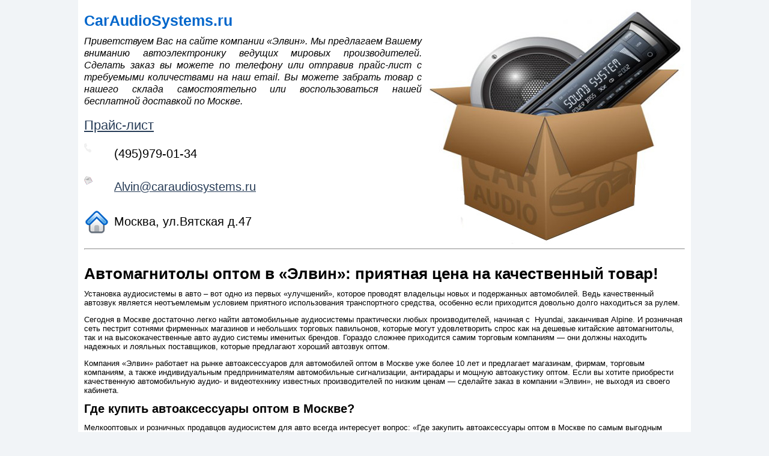

--- FILE ---
content_type: text/html; charset=UTF-8
request_url: http://caraudiosystems.ru/
body_size: 22308
content:
<html>
<head>
<meta http-equiv="Content-Type" content="text/html; charset=utf-8">
<title>Купить автомагнитолы оптом в Москве: автоаксессуары и автоакустика, аудиосистемы для авто, автозвук, gsm сигнализации и антирадары, установка автомобильной аудио и видеотехники, продажа магнитол</title>
<link rel="stylesheet" type="text/css" href="style.css">
<meta name="description" content="Если вы ищете надежного поставщика автоаксессуаров оптом, тогда компания «Элвин» предлагает вам долгосрочное сотрудничество на взаимовыгодных условиях, широкий ассортимент автотоваров и неизменно низкие цены! " />
<meta name="keywords" content="автомагнитолы оптом, автомобильные аудиосистемы, магнитолы оптом, автомагнитолы купить оптом, автомагнитолы оптом москва, аудиосистемы для авто, аудиосистемы для авто купить, установка аудиосистемы в авто, акустические системы оптом, антирадары оптом, автомобильная аудиотехника, авто аудио оптом, авто аудио, автоаксессуары оптом, купить автоаксессуары оптом, автоаксессуары оптом в москве, автоаксессуары для автомобилей оптом, оптовая продажа автомагнитол, автозвук оптом, автоаудиотехника, сигнализации оптом, купить сигнализации оптом, оптом автомобильные сигнализации, автоакустика оптом, gsm сигнализация оптом, автоакустика оптом москва, автомобильная видеотехника, автомобильная аудио видеотехника" />
</head>

<body>
  <div id="all">
    <div id="top">      
      <img src='images/front.jpg' align="right" />
      <div class="url">
        CarAudioSystems.ru
      </div>
      <div class="signature">
        Приветствуем Вас на сайте компании «Элвин». Мы предлагаем Вашему вниманию автоэлектронику ведущих мировых производителей. Сделать заказ вы можете по телефону или отправив прайс-лист с требуемыми количествами на наш email. Вы можете забрать товар с нашего склада самостоятельно или воспользоваться нашей бесплатной доставкой по Москве.<br /><br />
        <a href="/files/price.xls">Прайс-лист</a>
      </div>
      <div class="contact">
        <div class="phone">(495)979-01-34</div>
        <div class="email">                               
          <a href="mailto:Alvin@caraudiosystems.ru">Alvin@caraudiosystems.ru</a>
        </div>
        <div class="home">Москва, ул.Вятская д.47</div>
      </div>
    </div>
    <div class="clear"><hr /></div>
    <div id="middle">
<h1>Автомагнитолы оптом в &laquo;Элвин&raquo;: приятная цена на качественный товар!</h1>
<p>Установка аудиосистемы в авто &ndash; вот одно из первых &laquo;улучшений&raquo;, которое проводят владельцы новых и подержанных автомобилей. Ведь качественный автозвук является неотъемлемым условием приятного использования транспортного средства, особенно если приходится довольно долго находиться за рулем.</p>
<p>Сегодня в Москве достаточно легко найти автомобильные аудиосистемы практически любых производителей, начиная с&nbsp; Hyundai, заканчивая Alpine. И розничная сеть пестрит сотнями фирменных магазинов и небольших торговых павильонов, которые могут удовлетворить спрос как на дешевые китайские автомагнитолы, так и на высококачественные авто аудио системы именитых брендов. Гораздо сложнее приходится самим торговым компаниям &mdash; они должны находить надежных и лояльных поставщиков, которые предлагают хороший автозвук оптом.</p>
<p>Компания &laquo;Элвин&raquo; работает на рынке автоаксессуаров для автомобилей оптом в Москве уже более 10 лет и предлагает магазинам, фирмам, торговым компаниям, а также индивидуальным предпринимателям автомобильные сигнализации, антирадары и мощную автоакустику оптом. Если вы хотите приобрести качественную автомобильную аудио- и видеотехнику известных производителей по низким ценам &mdash; сделайте заказ в компании &laquo;Элвин&raquo;, не выходя из своего кабинета.</p>
<h2>Где купить автоаксессуары оптом в Москве?</h2>
<p>Мелкооптовых и розничных продавцов аудиосистем для авто всегда интересует вопрос: &laquo;Где закупить автоаксессуары оптом в Москве по самым выгодным ценам?&raquo;. При этом торговые компании уделяют внимание и высокому качеству автомобильной аудиотехники, плюс других автоаксессуаров. Ведь они заинтересованы не просто продать свой товар, но и удовлетворить конечного потребителя его качеством. Ведь только в этом случае покупатель вернется снова, да еще и порекомендует вас как надежного продавца качественных автоаксессуаров своим приятелям, знакомым, родственникам, друзьям и коллегам.</p>
<p>А значит, вам стоит купить сигнализации оптом, автомагнитолы и антирадары в компании &laquo;Элвин&raquo;. И мы прямо сейчас можем назвать сразу несколько доводов в пользу долговременного сотрудничества с нашей компанией.</p>
<ol>
    <li>Вы можете быть уверены в качестве приобретаемой продукции, так как все автоаксессуары имеют сертификаты качества и гарантии производителей.</li>
    <li>С нами работают крупнейшие автомагазины и специализированные салоны автоаксессуаров России. Мы имеем массу положительных рекомендаций от постоянных клиентов.</li>
    <li>Широкий ассортимент авто аудио систем и сигнализаций позволят вам полностью наполнить свой магазин/торговый павильон товаром. Причем мы предлагаем автоаксессуары самых востребованных марок, поэтому вы сможете удовлетворить спрос самых разных категорий покупателей.</li>
    <li>Оптовая продажа автомагнитол осуществляется по весьма выгодным для крупнооптовых и мелкооптовых клиентов ценам.</li>
    <li>Постоянные клиенты получают товар &laquo;в первую очередь&raquo;, по специальной цене.</li>
</ol>
<p>Если вы готовы воспользоваться всеми преимуществами сотрудничества с компанией &laquo;Элвин&raquo;, тогда сделайте заказ на сигнализации, антирадары или автоаудиотехнику прямо сейчас!</p>
<h2>Как заказать автомагнитолы оптом в Москве?</h2>
<p>Если вам нужны аудиосистемы для авто, купить их оптом для своего магазина вы можете в компании &laquo;Элвин&raquo;. Сделать это очень просто:</p>
<ul>
    <li>позвоните нам по телефону, указанному на сайте;</li>
    <li>или отправьте перечень необходимых вам автотоваров с указанием их количества на наш e-mail.</li>
</ul>
<p>В любом случае наш квалифицированный менеджер проконсультирует вас по всем вопросам, связанным с покупкой сигнализаций или акустических систем оптом, а также согласует условия оплаты и доставки.</p>
<p>В настоящее время покупатели из столицы и Московской области могут забрать свой заказ прямо у нас на складе. По предварительному согласованию с&nbsp; менеджером вы можете получить товар в Москве, воспользовавшись бесплатной доставкой &laquo;Элвин&raquo; в пределах столицы.</p>
<h2>Автоакустика оптом в Москве</h2>
<p>Покупка автомобиля для каждого автолюбителя &ndash; это выстраданный часами раздумий и годами мечтаний шаг, после которого, казалось бы, наступает полное умиротворение. Однако бывалые автовладельцы знают наверняка, что уже после нескольких дней &ndash; недель езды на новом &laquo;четырехколесном друге&raquo; практически у каждого просыпается желание его усовершенствовать, ведь заядлые автолюбители очень много времени проводят в салоне своего транспортного средства. А значит, они хотят обеспечить себе максимальный комфорт во время вождения. И автозвук входит в число первоочередных мероприятий, направленных на усовершенствование авто.</p>
<p>Конечно, в современных автомобилях, приобретаемых в автосалонах, уже установлены штатные автомагнитолы, однако они не могут удовлетворить запросы и пожелания избалованных аудиофилов, которые хотят наслаждаться чистым, живым звучанием.</p>
<p>Чтобы угодить им, вам придется купить разнообразные магнитолы оптом. Ведь кому-то хочется слышать естественное звучание каждого инструмента в симфоническом оркестре, а кто-то любит более механический звук.</p>
<p>&laquo;Чего хотят автовладельцы, приобретающие автомобильную видеотехнику и акустику?&raquo; - ответ на этот вопрос ищет практически каждый продавец, покупающий у нас автомагнитолы оптом.</p>
<p>Как показывает практика, многие автовладельцы покупают автозвук, опираясь на отзывы и рекомендации других автовладельцев. У последних есть собственный рейтинг автомагнитол, где обозначены лидеры как по качеству звучания, так и по цене.</p>
<p>Например, в тройке самых покупаемых дешевых автомагнитол можно увидеть технику таких производителей, как Hyundai, Prology и Supra. А вот ценители качественного автозвука предпочитают покупать аудиосистемы Alpine, Kenwood и Pioneer.</p>
<p>Но если вы планируете автомагнитолы купить оптом, вам не стоит останавливаться лишь на этих марках, ведь среди автолюбителей есть множество поклонников техники Sony, JVC, Clarion, Mystery, LG и т.д.</p>
<p>То есть, чтобы угодить покупателям с разным уровнем дохода и требованиями к автоакустике, мы рекомендуем вам закупить магнитолы разных брендов, если, конечно, вы не позиционируете свой магазин как фирменный, который занимается поставками одного-двух брендов.</p>
<p>Изучая вкусы разных автовладельцев, можно также столкнуться с одной закономерностью: стабильным спросом всегда пользуются автомагнитолы, которые можно назвать оптимальным выбором в разрезе &laquo;цена автоакустики/качество звука&raquo;.</p>
<p>К таковым можно отнести технику таких марок, как Pioneer, Sony и Kenwood, поэтому предлагая автолюбителям недорогой, но качественный автозвук, всегда имейте в своем арсенале магнитолы этих брендов.</p>
<p>Кроме того, покупая авто аудио оптом, вам будет полезно знать, что сегодня большинство пользователей хотят видеть в своей автомобильной аудиосистеме многофункциональное устройство, которое будет и ловить FM-радио, и &laquo;читать&raquo; различные носители автозвука.</p>
<p>Сегодня большинство штатных магнитол сразу идут &laquo;на свалку&raquo;, потому что они попросту не актуальны. Что они могут? В лучшем случае воспроизводить аудио диски. Однако многие автовладельцы уже и не помнят, когда они пользовались подобными носителями, предпочитая в основном USB-накопители с музыкой в формате MP3, FLAC или WAV.</p>
<p>Поэтому, приобретая магнитолы для своего магазина автоакустики, обратите внимание на их функциональные возможности.</p>
<h2>Антирадары и сигнализации оптом</h2>
<p>Наряду с качественными акустическими системами, компания &laquo;Элвин&raquo; предлагает широкий спектр автоаксессуаров, необходимых каждому автомагазину. Так, если вам нужны оптом автомобильные сигнализации, востребованные среди отечественных автовладельцев, ознакомьтесь с каталогом нашей продукции.</p>
<p>На сегодняшний день лидирующие позиции на рынке автосигнализаций занимают такие системы, как StarLine, Pandora, Scher-Khan, представленные широким разнообразием моделей с автозапуском двигателя и без него.</p>
<p>Кроме того в &laquo;Элвине&raquo; вы можете купить gsm сигнализации оптом. Данный вид автосигнализаций появился на отечественном авторынке сравнительно недавно, однако многие владельцы транспортных средств уже ощутили все преимущества таких устройств.</p>
<p>Разработчики gsm сигнализаций утверждают, что только такие охранные системы могут защитить автомобиль на все 100%. Принцип действия такой охраны заключается в следующем: она контролирует капот, багажник, двери и, конечно же, окна. Как только нарушается целостность одного из этих элементов, &laquo;охранник&raquo; транспортного средства оповещает автовладельца о взломе путем отправки SMS-сообщения или звонка на мобильный телефон. Таким образом, ваш&nbsp; gsm-охранник максимально быстро даст вам понять, что ваш автомобиль требует спасения от злоумышленников.</p>
<p>Учитывая специфику езды русского водителя, также рекомендуем вам закупить для своего автомагазина антирадары оптом. Ведь как показывает практика, данные устройства улавливания радиосигналов от радаров ГИБДД пользуются большой популярностью среди отечественных автовладельцев.</p>
<p>В нашем магазине автоаксессуаров вы можете купить активные и пассивные антирадары. При этом данные приборы отличаются по принципу действия, а также по цене.</p>
<p>Так, пассивный радар стоит совсем недорого и представляет собой устройство, которое улавливает радиосигналы и выдает световой и звуковой сигнал. Отличительной чертой пассивных антирадаров являются небольшие габариты и вес (100-200 граммов).</p>
<p>Активный антирадар, в свою очередь, способен влиять на показания приборов ГИБДД, однако и цена его в несколько раз выше.</p>
<p>В магазине &laquo;Элвин&raquo; вы всегда сможете купить любые автоаксессуары, будь то активные или пассивные антирадары, gsm сигнализации или автоакустические системы по приятным ценам!</p>    
</div>
    <div class="clear"><hr /></div>
    <div id="footer">
      &copy; Компания "Элвин" 2003 - 2012. (495)979-01-34, <a href="mailto:Alvin@caraudiosystems.ru">Alvin@caraudiosystems.ru</a>
    </div>
  </div>
  <!-- Yandex.Metrika counter -->
<div style="display:none;"><script type="text/javascript">
(function(w, c) {
    (w[c] = w[c] || []).push(function() {
        try {
            w.yaCounter13187806 = new Ya.Metrika({id:13187806, enableAll: true, webvisor:true});
        }
        catch(e) { }
    });
})(window, "yandex_metrika_callbacks");
</script></div>
<script src="//mc.yandex.ru/metrika/watch.js" type="text/javascript" defer="defer"></script>
<noscript><div><img src="//mc.yandex.ru/watch/13187806" style="position:absolute; left:-9999px;" alt="" /></div></noscript>
<!-- /Yandex.Metrika counter -->
</body>
</html>


--- FILE ---
content_type: text/css
request_url: http://caraudiosystems.ru/style.css
body_size: 1303
content:
/* CSS Document */
body {
  margin: 0;
  padding: 0;
  background: #F1F4F7;
}
a:link, a:visited {
	font-weight: normal;
	color: #283d58;
}
a:hover {
	text-decoration: underline;
	font-weight: normal;
}
#all {
  width: 1000px;
  margin: 0 auto;
  padding: 10px;
  background: #fff;
  font: normal 13px Arial, Helvetica, sans-serif;
  color: #000;
  line-height: 120%;
}
.clear {
  clear: both;
}
#top {
  padding: 5px 0 0;
}
.url {
  color: #0066CB;
  font: bold 25px sans-serif;
  padding: 5px 0;
}
.signature {
  font-size: 120%;
  font-style: italic;
  line-height: 130%;
  text-align: justify;
  padding: 5px 0 20px;
}
.signature a {
  font-size: 140%;
  font-style: normal;
}
.phone {
  background: url('images/phone.png') no-repeat scroll 0 0;
  height: 45px;
  padding: 10px 0 0 50px;
  font-size: 150%;
}
.email {
  background: url('images/mail.png') no-repeat scroll 0 0;
  height: 45px;
  padding: 10px 0 0 50px;
  font-size: 150%;
}
.home {
  background: url('images/home.png') no-repeat scroll 0 0;
  height: 45px;
  padding: 13px 0 0 50px;
  font-size: 150%;
}
#middle {
  padding: 10px 0;
}
#footer {
  font-size: 85%;
}
#catalog {
  font: normal 13px Arial, Helvetica, sans-serif;
  color: #000;
  line-height: 120%;
}
.menu p {
  margin: 5px 0;
}
p.table {
  margin: 0;
  padding: 5px;
}
